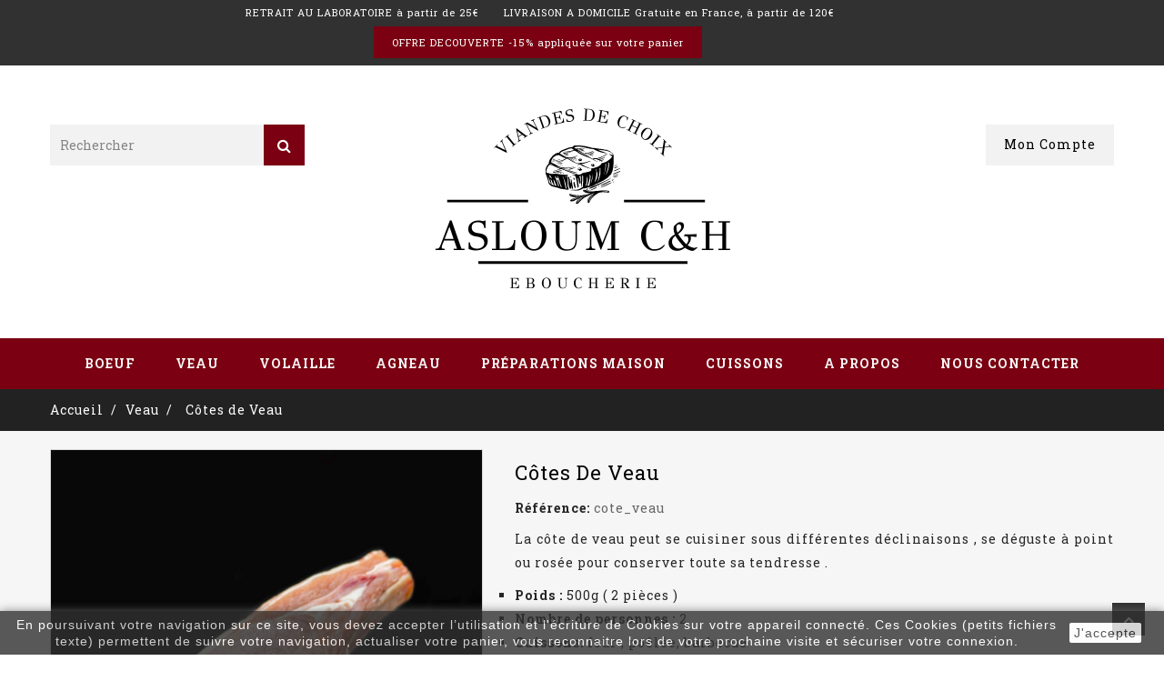

--- FILE ---
content_type: text/html; charset=utf-8
request_url: https://e-boucherie-asloumch.com/veau/40-cotes-de-veau-
body_size: 11385
content:
<!doctype html>
<html lang="fr">

  <head>
    
      
<meta charset="utf-8">


<meta http-equiv="x-ua-compatible" content="ie=edge">



  <link rel="canonical" href="https://e-boucherie-asloumch.com/veau/40-cotes-de-veau-">

  <title>Côtes de Veau | Eboucherie Asloum</title>
  <meta name="description" content="Découvrez notre côte de veau, peut se cuisiner sous différentes déclinaisons , se déguste à point ou rosée pour conserver toute sa tendresse . Livraison dans toute la France et Belgique, respect et garantie de la chaîne du froid.
Viande halal certifiée.">
  <meta name="keywords" content="">
      
                  <link rel="alternate" href="https://e-boucherie-asloumch.com/veau/40-cotes-de-veau-" hreflang="fr">
        



<meta name="viewport" content="width=device-width, initial-scale=1">



<link rel="icon" type="image/vnd.microsoft.icon" href="/img/favicon.ico?1658154602">
<link rel="shortcut icon" type="image/x-icon" href="/img/favicon.ico?1658154602">


<!-- Codezeel added -->
<link href="//fonts.googleapis.com/css?family=Roboto+Slab:300,400,700" rel="stylesheet">
<link href="https://fonts.googleapis.com/css?family=Lobster:400" rel="stylesheet">


    <link rel="stylesheet" href="https://e-boucherie-asloumch.com/themes/RoyalFood/assets/cache/theme-57377a196.css" type="text/css" media="all">




  

  <script type="text/javascript">
        var prestashop = {"cart":{"products":[],"totals":{"total":{"type":"total","label":"Total","amount":0,"value":"0,00\u00a0\u20ac"},"total_including_tax":{"type":"total","label":"Total TTC","amount":0,"value":"0,00\u00a0\u20ac"},"total_excluding_tax":{"type":"total","label":"Total HT :","amount":0,"value":"0,00\u00a0\u20ac"}},"subtotals":{"products":{"type":"products","label":"Sous-total","amount":0,"value":"0,00\u00a0\u20ac"},"discounts":null,"shipping":{"type":"shipping","label":"Livraison","amount":0,"value":"gratuit"},"tax":{"type":"tax","label":"Taxes incluses","amount":0,"value":"0,00\u00a0\u20ac"}},"products_count":0,"summary_string":"0 articles","vouchers":{"allowed":1,"added":[]},"discounts":[],"minimalPurchase":0,"minimalPurchaseRequired":""},"currency":{"name":"Euro","iso_code":"EUR","iso_code_num":"978","sign":"\u20ac"},"customer":{"lastname":null,"firstname":null,"email":null,"birthday":null,"newsletter":null,"newsletter_date_add":null,"optin":null,"website":null,"company":null,"siret":null,"ape":null,"is_logged":false,"gender":{"type":null,"name":null},"addresses":[]},"language":{"name":"Fran\u00e7ais (French)","iso_code":"fr","locale":"fr-FR","language_code":"fr","is_rtl":"0","date_format_lite":"d\/m\/Y","date_format_full":"d\/m\/Y H:i:s","id":1},"page":{"title":"","canonical":null,"meta":{"title":"C\u00f4tes de Veau | Eboucherie Asloum","description":"D\u00e9couvrez notre c\u00f4te de veau, peut se cuisiner sous diff\u00e9rentes d\u00e9clinaisons , se d\u00e9guste \u00e0 point ou ros\u00e9e pour conserver toute sa tendresse . Livraison dans toute la France et Belgique, respect et garantie de la cha\u00eene du froid.\r\nViande halal certifi\u00e9e.","keywords":"","robots":"index"},"page_name":"product","body_classes":{"lang-fr":true,"lang-rtl":false,"country-FR":true,"currency-EUR":true,"layout-full-width":true,"page-product":true,"tax-display-enabled":true,"product-id-40":true,"product-C\u00f4tes de Veau":true,"product-id-category-12":true,"product-id-manufacturer-0":true,"product-id-supplier-0":true,"product-available-for-order":true},"admin_notifications":[]},"shop":{"name":"E-boucherie Asloum C&H","logo":"\/img\/prestashop-logo-1655970814.jpg","stores_icon":"\/img\/logo_stores.png","favicon":"\/img\/favicon.ico"},"urls":{"base_url":"https:\/\/e-boucherie-asloumch.com\/","current_url":"https:\/\/e-boucherie-asloumch.com\/veau\/40-cotes-de-veau-","shop_domain_url":"https:\/\/e-boucherie-asloumch.com","img_ps_url":"https:\/\/e-boucherie-asloumch.com\/img\/","img_cat_url":"https:\/\/e-boucherie-asloumch.com\/img\/c\/","img_lang_url":"https:\/\/e-boucherie-asloumch.com\/img\/l\/","img_prod_url":"https:\/\/e-boucherie-asloumch.com\/img\/p\/","img_manu_url":"https:\/\/e-boucherie-asloumch.com\/img\/m\/","img_sup_url":"https:\/\/e-boucherie-asloumch.com\/img\/su\/","img_ship_url":"https:\/\/e-boucherie-asloumch.com\/img\/s\/","img_store_url":"https:\/\/e-boucherie-asloumch.com\/img\/st\/","img_col_url":"https:\/\/e-boucherie-asloumch.com\/img\/co\/","img_url":"https:\/\/e-boucherie-asloumch.com\/themes\/RoyalFood\/assets\/img\/","css_url":"https:\/\/e-boucherie-asloumch.com\/themes\/RoyalFood\/assets\/css\/","js_url":"https:\/\/e-boucherie-asloumch.com\/themes\/RoyalFood\/assets\/js\/","pic_url":"https:\/\/e-boucherie-asloumch.com\/upload\/","pages":{"address":"https:\/\/e-boucherie-asloumch.com\/adresse","addresses":"https:\/\/e-boucherie-asloumch.com\/adresses","authentication":"https:\/\/e-boucherie-asloumch.com\/connexion","cart":"https:\/\/e-boucherie-asloumch.com\/panier","category":"https:\/\/e-boucherie-asloumch.com\/index.php?controller=category","cms":"https:\/\/e-boucherie-asloumch.com\/index.php?controller=cms","contact":"https:\/\/e-boucherie-asloumch.com\/nous-contacter","discount":"https:\/\/e-boucherie-asloumch.com\/reduction","guest_tracking":"https:\/\/e-boucherie-asloumch.com\/suivi-commande-invite","history":"https:\/\/e-boucherie-asloumch.com\/historique-commandes","identity":"https:\/\/e-boucherie-asloumch.com\/identite","index":"https:\/\/e-boucherie-asloumch.com\/","my_account":"https:\/\/e-boucherie-asloumch.com\/mon-compte","order_confirmation":"https:\/\/e-boucherie-asloumch.com\/confirmation-commande","order_detail":"https:\/\/e-boucherie-asloumch.com\/index.php?controller=order-detail","order_follow":"https:\/\/e-boucherie-asloumch.com\/suivi-commande","order":"https:\/\/e-boucherie-asloumch.com\/commande","order_return":"https:\/\/e-boucherie-asloumch.com\/index.php?controller=order-return","order_slip":"https:\/\/e-boucherie-asloumch.com\/avoirs","pagenotfound":"https:\/\/e-boucherie-asloumch.com\/page-introuvable","password":"https:\/\/e-boucherie-asloumch.com\/recuperation-mot-de-passe","pdf_invoice":"https:\/\/e-boucherie-asloumch.com\/index.php?controller=pdf-invoice","pdf_order_return":"https:\/\/e-boucherie-asloumch.com\/index.php?controller=pdf-order-return","pdf_order_slip":"https:\/\/e-boucherie-asloumch.com\/index.php?controller=pdf-order-slip","prices_drop":"https:\/\/e-boucherie-asloumch.com\/promotions","product":"https:\/\/e-boucherie-asloumch.com\/index.php?controller=product","search":"https:\/\/e-boucherie-asloumch.com\/recherche","sitemap":"https:\/\/e-boucherie-asloumch.com\/plan du site","stores":"https:\/\/e-boucherie-asloumch.com\/magasins","supplier":"https:\/\/e-boucherie-asloumch.com\/fournisseur","register":"https:\/\/e-boucherie-asloumch.com\/connexion?create_account=1","order_login":"https:\/\/e-boucherie-asloumch.com\/commande?login=1"},"alternative_langs":{"fr":"https:\/\/e-boucherie-asloumch.com\/veau\/40-cotes-de-veau-"},"theme_assets":"\/themes\/RoyalFood\/assets\/","actions":{"logout":"https:\/\/e-boucherie-asloumch.com\/?mylogout="},"no_picture_image":{"bySize":{"cart_default":{"url":"https:\/\/e-boucherie-asloumch.com\/img\/p\/fr-default-cart_default.jpg","width":75,"height":75},"small_default":{"url":"https:\/\/e-boucherie-asloumch.com\/img\/p\/fr-default-small_default.jpg","width":80,"height":80},"home_default":{"url":"https:\/\/e-boucherie-asloumch.com\/img\/p\/fr-default-home_default.jpg","width":280,"height":280},"medium_default":{"url":"https:\/\/e-boucherie-asloumch.com\/img\/p\/fr-default-medium_default.jpg","width":475,"height":475},"large_default":{"url":"https:\/\/e-boucherie-asloumch.com\/img\/p\/fr-default-large_default.jpg","width":1000,"height":1000}},"small":{"url":"https:\/\/e-boucherie-asloumch.com\/img\/p\/fr-default-cart_default.jpg","width":75,"height":75},"medium":{"url":"https:\/\/e-boucherie-asloumch.com\/img\/p\/fr-default-home_default.jpg","width":280,"height":280},"large":{"url":"https:\/\/e-boucherie-asloumch.com\/img\/p\/fr-default-large_default.jpg","width":1000,"height":1000},"legend":""}},"configuration":{"display_taxes_label":true,"display_prices_tax_incl":true,"is_catalog":true,"show_prices":true,"opt_in":{"partner":true},"quantity_discount":{"type":"discount","label":"Remise"},"voucher_enabled":1,"return_enabled":0},"field_required":[],"breadcrumb":{"links":[{"title":"Accueil","url":"https:\/\/e-boucherie-asloumch.com\/"},{"title":"Veau","url":"https:\/\/e-boucherie-asloumch.com\/12-veau"},{"title":"C\u00f4tes de Veau","url":"https:\/\/e-boucherie-asloumch.com\/veau\/40-cotes-de-veau-"}],"count":3},"link":{"protocol_link":"https:\/\/","protocol_content":"https:\/\/"},"time":1768868576,"static_token":"d7e07e6d67260f90810679399b9c5f15","token":"8675d74af807d6c2c41b29de7b82126b"};
        var prestashopFacebookAjaxController = "https:\/\/e-boucherie-asloumch.com\/module\/ps_facebook\/Ajax";
        var psemailsubscription_subscription = "https:\/\/e-boucherie-asloumch.com\/module\/ps_emailsubscription\/subscription";
        var psr_icon_color = "#000000";
      </script>



  <!-- emarketing start -->







<!-- emarketing end -->
  <script type="text/javascript">
    (window.gaDevIds=window.gaDevIds||[]).push('d6YPbH');
    (function(i,s,o,g,r,a,m){i['GoogleAnalyticsObject']=r;i[r]=i[r]||function(){
      (i[r].q=i[r].q||[]).push(arguments)},i[r].l=1*new Date();a=s.createElement(o),
      m=s.getElementsByTagName(o)[0];a.async=1;a.src=g;m.parentNode.insertBefore(a,m)
    })(window,document,'script','https://www.google-analytics.com/analytics.js','ga');

          ga('create', 'G-WEL532ENNG', 'auto');
                      ga('send', 'pageview');
        ga('require', 'ec');
  </script>

 <script type="text/javascript">
            
        document.addEventListener('DOMContentLoaded', function() {
            if (typeof GoogleAnalyticEnhancedECommerce !== 'undefined') {
                var MBG = GoogleAnalyticEnhancedECommerce;
                MBG.setCurrency('EUR');
                MBG.add({"id":23,"name":"cote-de-boeuf","category":"boeuf","brand":"","variant":"","type":"typical","position":"0","quantity":1,"list":"product","url":"https%3A%2F%2Fe-boucherie-asloumch.com%2Fboeuf%2F23-cote-de-boeuf-","price":31},'',true);MBG.add({"id":24,"name":"brochettes-de-kefta-maison","category":"boeuf","brand":"","variant":"","type":"typical","position":1,"quantity":1,"list":"product","url":"https%3A%2F%2Fe-boucherie-asloumch.com%2Fboeuf%2F24-brochettes-de-kefta-maison","price":6.99},'',true);MBG.add({"id":25,"name":"roti-de-boeuf-maison","category":"boeuf","brand":"","variant":"","type":"typical","position":2,"quantity":1,"list":"product","url":"https%3A%2F%2Fe-boucherie-asloumch.com%2Fboeuf%2F25-roti-de-boeuf-maison","price":24.9},'',true);MBG.add({"id":26,"name":"biftecks-de-bavette-d-aloyau","category":"boeuf","brand":"","variant":"","type":"typical","position":3,"quantity":1,"list":"product","url":"https%3A%2F%2Fe-boucherie-asloumch.com%2Fboeuf%2F26-biftecks-de-bavette-d-aloyau-","price":5.55},'',true);MBG.add({"id":27,"name":"boeuf-a-braiser","category":"boeuf","brand":"","variant":"","type":"typical","position":4,"quantity":1,"list":"product","url":"https%3A%2F%2Fe-boucherie-asloumch.com%2Fboeuf%2F27-boeuf-a-braiser-","price":7.45},'',true);MBG.add({"id":28,"name":"brochettes-de-boeuf-maison-natures-ou-marinees","category":"boeuf","brand":"","variant":"","type":"typical","position":5,"quantity":1,"list":"product","url":"https%3A%2F%2Fe-boucherie-asloumch.com%2Fboeuf%2F28-brochettes-de-boeuf-maison-natures-ou-marinees","price":10.78},'',true);MBG.addProductClick({"id":23,"name":"cote-de-boeuf","category":"boeuf","brand":"","variant":"","type":"typical","position":"0","quantity":1,"list":"product","url":"https%3A%2F%2Fe-boucherie-asloumch.com%2Fboeuf%2F23-cote-de-boeuf-","price":31});MBG.addProductClick({"id":24,"name":"brochettes-de-kefta-maison","category":"boeuf","brand":"","variant":"","type":"typical","position":1,"quantity":1,"list":"product","url":"https%3A%2F%2Fe-boucherie-asloumch.com%2Fboeuf%2F24-brochettes-de-kefta-maison","price":6.99});MBG.addProductClick({"id":25,"name":"roti-de-boeuf-maison","category":"boeuf","brand":"","variant":"","type":"typical","position":2,"quantity":1,"list":"product","url":"https%3A%2F%2Fe-boucherie-asloumch.com%2Fboeuf%2F25-roti-de-boeuf-maison","price":24.9});MBG.addProductClick({"id":26,"name":"biftecks-de-bavette-d-aloyau","category":"boeuf","brand":"","variant":"","type":"typical","position":3,"quantity":1,"list":"product","url":"https%3A%2F%2Fe-boucherie-asloumch.com%2Fboeuf%2F26-biftecks-de-bavette-d-aloyau-","price":5.55});MBG.addProductClick({"id":27,"name":"boeuf-a-braiser","category":"boeuf","brand":"","variant":"","type":"typical","position":4,"quantity":1,"list":"product","url":"https%3A%2F%2Fe-boucherie-asloumch.com%2Fboeuf%2F27-boeuf-a-braiser-","price":7.45});MBG.addProductClick({"id":28,"name":"brochettes-de-boeuf-maison-natures-ou-marinees","category":"boeuf","brand":"","variant":"","type":"typical","position":5,"quantity":1,"list":"product","url":"https%3A%2F%2Fe-boucherie-asloumch.com%2Fboeuf%2F28-brochettes-de-boeuf-maison-natures-ou-marinees","price":10.78});
            }
        });
        
    </script>




    
  <meta property="og:type" content="product">
  <meta property="og:url" content="https://e-boucherie-asloumch.com/veau/40-cotes-de-veau-">
  <meta property="og:title" content="Côtes de Veau | Eboucherie Asloum">
  <meta property="og:site_name" content="E-boucherie Asloum C&amp;H">
  <meta property="og:description" content="Découvrez notre côte de veau, peut se cuisiner sous différentes déclinaisons , se déguste à point ou rosée pour conserver toute sa tendresse . Livraison dans toute la France et Belgique, respect et garantie de la chaîne du froid.
Viande halal certifiée.">
  <meta property="og:image" content="https://e-boucherie-asloumch.com/56-large_default/cotes-de-veau-.jpg">
  <meta property="product:pretax_price:amount" content="12.5">
  <meta property="product:pretax_price:currency" content="EUR">
  <meta property="product:price:amount" content="13.19">
  <meta property="product:price:currency" content="EUR">
    <meta property="product:weight:value" content="0.260000">
  <meta property="product:weight:units" content="kg">
  
  </head>

  <body id="product" class="lang-fr country-fr currency-eur layout-full-width page-product tax-display-enabled product-id-40 product-cotes-de-veau product-id-category-12 product-id-manufacturer-0 product-id-supplier-0 product-available-for-order">

    
    	
    

    <main id="page">
      
              

      <header id="header">
        
          
  <div class="header-banner">
    
  </div>



<nav class="header-nav">
	<div class="container">
        
					<div class="left-nav">
				    


                                        <div class="_04xlpA direction-ltr align-center para-style-body" style="text-align:center;"><span style="color:#ffffff;"> <span style="background-color:#313131;">RETRAIT AU LABORATOIRE à partir de 25€       <span class="JsGRdQ">LIVRAISON A DOMICILE </span>Gratuite en France, à partir de 120€</span></span></div> <div class="promo" style="text-align:center;margin:18px 0px;"><span style="color:#ffffff;background-color:#7a0012;padding:10px 20px;">OFFRE DECOUVERTE -15% appliquée sur votre panier</span></div>
                        
			</div>
			
			<div class="right-nav">
				
			</div>
				
		        
	</div>
</nav>



	<div class="header-top">
		<div class="container">
			<div class="header_logo">
				<a href="https://e-boucherie-asloumch.com/">
				<img class="logo img-responsive" src="/img/prestashop-logo-1655970814.jpg" alt="E-boucherie Asloum C&amp;H">
				</a>
			</div>
			<!-- Block search module TOP -->
<div id="search_widget" class="col-lg-4 col-md-5 col-sm-12 search-widget" data-search-controller-url="//e-boucherie-asloumch.com/recherche">
	<span class="search_button"></span>
	<div class="search_toggle">
		<form method="get" action="//e-boucherie-asloumch.com/recherche">
			<input type="hidden" name="controller" value="search">
			<input type="text" name="s" value="" placeholder="Rechercher">
			<button type="submit">
			</button>
		</form>
	</div>
</div>
<!-- /Block search module TOP -->
  <div class="user-info dropdown js-dropdown">
  	<span class="user-info-title expand-more _gray-darker" data-toggle="dropdown"><span class="account_text">Mon compte</span></span>
    <ul class="dropdown-menu">
	      <li>
	  <a
        class="dropdown-item"
		href="https://e-boucherie-asloumch.com/mon-compte"
        title="Identifiez-vous"
        rel="nofollow"
      >
        <span>Connexion</span>
      </a>
	  </li>
          <li>
        
      </li>
      <li>
        
      </li>
	</ul>
  </div>
			
		</div>
		


<div class="text-xs-left mobile hidden-lg-up mobile-menu">
	<div class="container menu-container">
		<div class="menu-icon">
			<div class="cat-title">Categories</div>		  
		</div>
		
		<div id="mobile_top_menu_wrapper" class="row hidden-lg-up">
			<div class="mobile-menu-inner">
				<div class="menu-icon">
					<div class="cat-title">Categories</div>		  
				</div>
				<div class="js-top-menu mobile" id="_mobile_top_menu"></div>
			</div>
		</div>
	</div>
</div>

 
<div class="menu col-lg-12 js-top-menu position-static hidden-md-down" id="_desktop_top_menu">
   <!-- <div class="container menu-container">-->
		
          <ul class="top-menu  container" id="top-menu" data-depth="0">
                    <li class="category" id="category-11">
                          <a
                class="dropdown-item"
                href="https://e-boucherie-asloumch.com/11-boeuf" data-depth="0"
                              >
                                Boeuf
              </a>
                          </li>
                    <li class="category" id="category-12">
                          <a
                class="dropdown-item"
                href="https://e-boucherie-asloumch.com/12-veau" data-depth="0"
                              >
                                Veau
              </a>
                          </li>
                    <li class="category" id="category-13">
                          <a
                class="dropdown-item"
                href="https://e-boucherie-asloumch.com/13-volaille" data-depth="0"
                              >
                                Volaille
              </a>
                          </li>
                    <li class="category" id="category-14">
                          <a
                class="dropdown-item"
                href="https://e-boucherie-asloumch.com/14-agneau" data-depth="0"
                              >
                                Agneau
              </a>
                          </li>
                    <li class="category" id="category-25">
                          <a
                class="dropdown-item"
                href="https://e-boucherie-asloumch.com/25-preparations-maison-" data-depth="0"
                              >
                                Préparations Maison
              </a>
                          </li>
                    <li class="category" id="category-18">
                          <a
                class="dropdown-item"
                href="https://e-boucherie-asloumch.com/18-cuissons" data-depth="0"
                              >
                                                                      <span class="pull-xs-right hidden-lg-up">
                    <span data-target="#top_sub_menu_21547" data-toggle="collapse" class="navbar-toggler collapse-icons">
                      <i class="fa-icon add">&nbsp;</i>
                      <i class="fa-icon remove">&nbsp;</i>
                    </span>
                  </span>
                                Cuissons
              </a>
                            <div  class="popover sub-menu js-sub-menu collapse" id="top_sub_menu_21547">
                
          <ul class="top-menu  "  data-depth="1">
                    <li class="category" id="category-19">
                          <a
                class="dropdown-item dropdown-submenu"
                href="https://e-boucherie-asloumch.com/19-viandes-grillees" data-depth="1"
                              >
                                                                      <span class="pull-xs-right hidden-lg-up">
                    <span data-target="#top_sub_menu_5908" data-toggle="collapse" class="navbar-toggler collapse-icons">
                      <i class="fa-icon add">&nbsp;</i>
                      <i class="fa-icon remove">&nbsp;</i>
                    </span>
                  </span>
                                Viandes Grillées
              </a>
                            <div  class="collapse" id="top_sub_menu_5908">
                
          <ul class="top-menu  "  data-depth="2">
                    <li class="category" id="category-20">
                          <a
                class="dropdown-item"
                href="https://e-boucherie-asloumch.com/20-barbecue" data-depth="2"
                              >
                                Barbecue
              </a>
                          </li>
                    <li class="category" id="category-21">
                          <a
                class="dropdown-item"
                href="https://e-boucherie-asloumch.com/21-plancha" data-depth="2"
                              >
                                Plancha
              </a>
                          </li>
              </ul>
    
              				  </div>
                          </li>
                    <li class="category" id="category-22">
                          <a
                class="dropdown-item dropdown-submenu"
                href="https://e-boucherie-asloumch.com/22-viandes-mijotees" data-depth="1"
                              >
                                Viandes Mijotées
              </a>
                          </li>
                    <li class="category" id="category-23">
                          <a
                class="dropdown-item dropdown-submenu"
                href="https://e-boucherie-asloumch.com/23-viandes-poelees" data-depth="1"
                              >
                                Viandes Poêlées
              </a>
                          </li>
                    <li class="category" id="category-24">
                          <a
                class="dropdown-item dropdown-submenu"
                href="https://e-boucherie-asloumch.com/24-viandes-roties" data-depth="1"
                              >
                                Viandes Rôties
              </a>
                          </li>
              </ul>
    
              				  </div>
                          </li>
                    <li class="cms-page" id="cms-page-4">
                          <a
                class="dropdown-item"
                href="https://e-boucherie-asloumch.com/content/4-a-propos" data-depth="0"
                              >
                                A propos
              </a>
                          </li>
                    <li class="link" id="lnk-nous-contacter">
                          <a
                class="dropdown-item"
                href="https://e-boucherie-asloumch.com/nous-contacter" data-depth="0"
                              >
                                Nous contacter
              </a>
                          </li>
              </ul>
    
	<!--</div>-->
</div>
	</div>	

        
      </header>

      
        
<aside id="notifications">
  <div class="container">
    
    
    
      </div>
</aside>
      
      
	  
		<nav data-depth="3" class="breadcrumb">
   <div class="container">
  <ol itemscope itemtype="http://schema.org/BreadcrumbList">
    
          
      <li itemprop="itemListElement" itemscope itemtype="http://schema.org/ListItem">
        <a itemprop="item" href="https://e-boucherie-asloumch.com/">
          <span itemprop="name">Accueil</span>
        </a>
        <meta itemprop="position" content="1">
      </li>
      
          
      <li itemprop="itemListElement" itemscope itemtype="http://schema.org/ListItem">
        <a itemprop="item" href="https://e-boucherie-asloumch.com/12-veau">
          <span itemprop="name">Veau</span>
        </a>
        <meta itemprop="position" content="2">
      </li>
      
          
      <li itemprop="itemListElement" itemscope itemtype="http://schema.org/ListItem">
        <a itemprop="item" href="https://e-boucherie-asloumch.com/veau/40-cotes-de-veau-">
          <span itemprop="name">Côtes de Veau</span>
        </a>
        <meta itemprop="position" content="3">
      </li>
      
        
  </ol>
  </div>
</nav>
	  
			
	  <section id="wrapper">
	
        		<div class="container">		  
          <div id="columns_inner">
		  

          
  <div id="content-wrapper">
    
    

  <section id="main" itemscope itemtype="https://schema.org/Product">
    <meta itemprop="url" content="https://e-boucherie-asloumch.com/veau/40-cotes-de-veau-">

    <div class="row">
      <div class="pp-left-column col-xs-12 col-sm-5 col-md-5">
        
          <section class="page-content" id="content">
            <div class="product-leftside">
			
              
                <ul class="product-flags">
                                  </ul>
              

              
                <div class="images-container">
  
    <div class="product-cover">
      <a href='https://e-boucherie-asloumch.com/56-large_default/cotes-de-veau-.jpg'>
	  <img class="js-qv-product-cover" src="https://e-boucherie-asloumch.com/56-large_default/cotes-de-veau-.jpg" alt="" title="" style="width:100%;" itemprop="image">
      </a>
	  <div class="layer hidden-sm-down" data-toggle="modal" data-target="#product-modal">
        <i class="fa fa-arrows-alt zoom-in"></i>
      </div>
    </div>
  

  
	 <!-- Define Number of product for SLIDER -->
		
	<div class="js-qv-mask mask additional_grid">		
					<ul class="product_list grid row gridcount">
			
		         <li class="thumb-container product_item col-xs-12 col-sm-6 col-md-4 col-lg-3">
            <img
              class="thumb js-thumb  selected "
              data-image-medium-src="https://e-boucherie-asloumch.com/56-medium_default/cotes-de-veau-.jpg"
              data-image-large-src="https://e-boucherie-asloumch.com/56-large_default/cotes-de-veau-.jpg"
              src="https://e-boucherie-asloumch.com/56-home_default/cotes-de-veau-.jpg"
              alt=""
              title=""
              width="95"
              itemprop="image"
            >
          </li>
                 <li class="thumb-container product_item col-xs-12 col-sm-6 col-md-4 col-lg-3">
            <img
              class="thumb js-thumb "
              data-image-medium-src="https://e-boucherie-asloumch.com/86-medium_default/cotes-de-veau-.jpg"
              data-image-large-src="https://e-boucherie-asloumch.com/86-large_default/cotes-de-veau-.jpg"
              src="https://e-boucherie-asloumch.com/86-home_default/cotes-de-veau-.jpg"
              alt=""
              title=""
              width="95"
              itemprop="image"
            >
          </li>
              </ul>
	  
	  	  
    </div>
  
</div>

              
            
			</div>
          </section>
        
        </div>
        <div class="pp-right-column col-xs-12  col-sm-7 col-md-7">
          
            
              <h1 class="h1 productpage_title" itemprop="name">Côtes de Veau</h1>
            
          
		  
		  <!-- Codezeel added -->
		  
			
		 
		  
		  
		  				  <div class="product-reference">
				<label class="label">Référence: </label>
				<span itemprop="sku">cote_veau</span>
			  </div>
					  
		  
		  
			  		   

          <div class="product-information">
            
              <div id="product-description-short-40" itemprop="description"><p style="text-align:justify;">La côte de veau peut se cuisiner sous différentes déclinaisons , se déguste à point ou rosée pour conserver toute sa tendresse .</p>
<ul style="list-style-type:square;"><li><strong>Poids :</strong> 500g ( 2 pièces ) </li>
<li><strong>Nombre de personnes :</strong> 2 </li>
<li><strong>Cuissons:</strong> four , poêlée, barbecue</li>
</ul><h2></h2></div>
            

            
            <div class="product-actions">
              
                <form action="https://e-boucherie-asloumch.com/panier" method="post" id="add-to-cart-or-refresh">
                  <input type="hidden" name="token" value="d7e07e6d67260f90810679399b9c5f15">
                  <input type="hidden" name="id_product" value="40" id="product_page_product_id">
                  <input type="hidden" name="id_customization" value="0" id="product_customization_id">

                  
                    <div class="product-variants">
  </div>
                  

                  
                                      

                  
                    <section class="product-discounts">
  </section>
                  
				  
				  
				  
									  
				  
                  
                    <div class="product-add-to-cart">
  </div>
                  

                  <input type="hidden" id="emarketing_product_id" value="40"/><input type="hidden" id="emarketing_product_name" value="Côtes de Veau"/><input type="hidden" id="emarketing_product_price" value="13.19"/><input type="hidden" id="emarketing_product_category" value="Veau"/><input type="hidden" id="emarketing_currency" value="EUR"/>

      <div class="social-sharing">
      <span>Partager</span>
      <ul>
                  <li class="facebook icon-gray"><a href="https://www.facebook.com/sharer.php?u=https%3A%2F%2Fe-boucherie-asloumch.com%2Fveau%2F40-cotes-de-veau-" class="" title="Partager" target="_blank">&nbsp;</a></li>
                  <li class="twitter icon-gray"><a href="https://twitter.com/intent/tweet?text=C%C3%B4tes+de+Veau https%3A%2F%2Fe-boucherie-asloumch.com%2Fveau%2F40-cotes-de-veau-" class="" title="Tweet" target="_blank">&nbsp;</a></li>
              </ul>
    </div>
  


                  
                    <input class="product-refresh ps-hidden-by-js" name="refresh" type="submit" value="Actualiser">
                  
                </form>
              

            </div>

            <div class="blockreassurance_product">
            <div style="cursor:pointer;" onclick="window.open('https://e-boucherie-asloumch.com/content/7-certification-de-l-atelier-')">
            <span class="item-product">
                                                        <img class="svg invisible" src="/modules/blockreassurance/views/img/img_perso/4265038_badge_guarantee_quality_ribbon_warranty_icon.svg">
                                    &nbsp;
            </span>
                          <p class="block-title" style="color:#000000;">Viande certifiée</p>
                    </div>
            <div style="cursor:pointer;" onclick="window.open('https://e-boucherie-asloumch.com/content/9-emballage-et-livraison-')">
            <span class="item-product">
                                                        <img class="svg invisible" src="/modules/blockreassurance/views/img//reassurance/pack1/local-shipping.svg">
                                    &nbsp;
            </span>
                          <p class="block-title" style="color:#000000;">Politique de livraison</p>
                    </div>
            <div style="cursor:pointer;" onclick="window.open('https://e-boucherie-asloumch.com/content/11-paiement-securise')">
            <span class="item-product">
                                                        <img class="svg invisible" src="/modules/blockreassurance/views/img//reassurance/pack1/payment.svg">
                                    &nbsp;
            </span>
                          <p class="block-title" style="color:#000000;">Paiement sécurisé</p>
                    </div>
        <div class="clearfix"></div>
</div>

        </div>
      </div>
    </div>
	
	
	<section class="product-tabcontent">	
		<div class="tabs">
              <ul class="nav nav-tabs">
                                <li class="nav-item">
                  <a class="nav-link active" data-toggle="tab" href="#description">Description</a>
                </li>
                                <li class="nav-item">
                  <a class="nav-link" data-toggle="tab" href="#product-details">Détails du produit</a>
                </li>
                                              </ul>

              <div class="tab-content" id="tab-content">
               <div class="tab-pane fade in active" id="description">
                 
                   <div class="product-description"><h2><span style="text-decoration:underline;">Astuces du boucher </span></h2>
<ul style="list-style-type:disc;"><li>Pensez à retirer votre viande de l 'emballage une heure avant sa cuisson, pour qu 'elle retrouve sa couleur d'origine. </li>
<li>Laissez votre viande à température ambiante (n’oubliez pas de la protéger) 30 mn avant sa cuisson afin de préserver son moelleux.</li>
</ul><h2><span style="text-decoration:underline;">Idées de recettes</span></h2>
<ul><li>Côte de veau à l'origan cuite au four </li>
<li>Côte de veau à la dijonnaise</li>
<li>Côte de veau à la milanaise </li>
</ul></div>
                 
               </div>

               
                 <div class="tab-pane fade" id="product-details" data-product="{&quot;id&quot;:40,&quot;attributes&quot;:[],&quot;show_price&quot;:false,&quot;weight_unit&quot;:&quot;kg&quot;,&quot;url&quot;:&quot;https:\/\/e-boucherie-asloumch.com\/veau\/40-cotes-de-veau-&quot;,&quot;canonical_url&quot;:&quot;https:\/\/e-boucherie-asloumch.com\/veau\/40-cotes-de-veau-&quot;,&quot;add_to_cart_url&quot;:&quot;https:\/\/e-boucherie-asloumch.com\/panier?add=1&amp;id_product=40&amp;id_product_attribute=0&amp;token=d7e07e6d67260f90810679399b9c5f15&quot;,&quot;condition&quot;:false,&quot;delivery_information&quot;:&quot;&quot;,&quot;embedded_attributes&quot;:{&quot;id_shop_default&quot;:&quot;1&quot;,&quot;id_manufacturer&quot;:&quot;0&quot;,&quot;id_supplier&quot;:&quot;0&quot;,&quot;reference&quot;:&quot;cote_veau&quot;,&quot;is_virtual&quot;:&quot;0&quot;,&quot;delivery_in_stock&quot;:&quot;&quot;,&quot;delivery_out_stock&quot;:&quot;&quot;,&quot;id_category_default&quot;:&quot;12&quot;,&quot;on_sale&quot;:&quot;0&quot;,&quot;online_only&quot;:&quot;0&quot;,&quot;ecotax&quot;:0,&quot;minimal_quantity&quot;:&quot;1&quot;,&quot;low_stock_threshold&quot;:null,&quot;low_stock_alert&quot;:&quot;0&quot;,&quot;price&quot;:&quot;13,19\u00a0\u20ac&quot;,&quot;unity&quot;:&quot;par kg&quot;,&quot;unit_price_ratio&quot;:&quot;0.500000&quot;,&quot;additional_shipping_cost&quot;:&quot;0.00&quot;,&quot;customizable&quot;:&quot;0&quot;,&quot;text_fields&quot;:&quot;0&quot;,&quot;uploadable_files&quot;:&quot;0&quot;,&quot;redirect_type&quot;:&quot;301-category&quot;,&quot;id_type_redirected&quot;:&quot;0&quot;,&quot;available_for_order&quot;:&quot;1&quot;,&quot;available_date&quot;:&quot;0000-00-00&quot;,&quot;show_condition&quot;:&quot;0&quot;,&quot;condition&quot;:&quot;new&quot;,&quot;show_price&quot;:&quot;1&quot;,&quot;indexed&quot;:&quot;1&quot;,&quot;visibility&quot;:&quot;both&quot;,&quot;cache_default_attribute&quot;:&quot;0&quot;,&quot;advanced_stock_management&quot;:&quot;0&quot;,&quot;date_add&quot;:&quot;2020-11-14 11:41:52&quot;,&quot;date_upd&quot;:&quot;2022-08-30 11:20:04&quot;,&quot;pack_stock_type&quot;:&quot;3&quot;,&quot;meta_description&quot;:&quot;D\u00e9couvrez notre c\u00f4te de veau, peut se cuisiner sous diff\u00e9rentes d\u00e9clinaisons , se d\u00e9guste \u00e0 point ou ros\u00e9e pour conserver toute sa tendresse . Livraison dans toute la France et Belgique, respect et garantie de la cha\u00eene du froid.\r\nViande halal certifi\u00e9e.&quot;,&quot;meta_keywords&quot;:&quot;&quot;,&quot;meta_title&quot;:&quot;C\u00f4tes de Veau | Eboucherie Asloum&quot;,&quot;link_rewrite&quot;:&quot;cotes-de-veau-&quot;,&quot;name&quot;:&quot;C\u00f4tes de Veau&quot;,&quot;description&quot;:&quot;&lt;h2&gt;&lt;span style=\&quot;text-decoration:underline;\&quot;&gt;Astuces du boucher\u00a0&lt;\/span&gt;&lt;\/h2&gt;\n&lt;ul style=\&quot;list-style-type:disc;\&quot;&gt;&lt;li&gt;Pensez \u00e0 retirer votre viande de l &#039;emballage une heure avant sa cuisson, pour qu &#039;elle retrouve sa couleur d&#039;origine.\u00a0&lt;\/li&gt;\n&lt;li&gt;Laissez votre viande \u00e0 temp\u00e9rature ambiante (n\u2019oubliez pas de la prot\u00e9ger) 30 mn avant sa cuisson afin de pr\u00e9server son moelleux.&lt;\/li&gt;\n&lt;\/ul&gt;&lt;h2&gt;&lt;span style=\&quot;text-decoration:underline;\&quot;&gt;Id\u00e9es de recettes&lt;\/span&gt;&lt;\/h2&gt;\n&lt;ul&gt;&lt;li&gt;C\u00f4te de veau \u00e0 l&#039;origan cuite au four\u00a0&lt;\/li&gt;\n&lt;li&gt;C\u00f4te de veau \u00e0 la dijonnaise&lt;\/li&gt;\n&lt;li&gt;C\u00f4te de veau \u00e0 la milanaise\u00a0&lt;\/li&gt;\n&lt;\/ul&gt;&quot;,&quot;description_short&quot;:&quot;&lt;p style=\&quot;text-align:justify;\&quot;&gt;La c\u00f4te de veau peut se cuisiner sous diff\u00e9rentes d\u00e9clinaisons , se d\u00e9guste \u00e0 point ou ros\u00e9e pour conserver toute sa tendresse .&lt;\/p&gt;\n&lt;ul style=\&quot;list-style-type:square;\&quot;&gt;&lt;li&gt;&lt;strong&gt;Poids :&lt;\/strong&gt;\u00a0500g ( 2 pi\u00e8ces )\u00a0&lt;\/li&gt;\n&lt;li&gt;&lt;strong&gt;Nombre de personnes :&lt;\/strong&gt;\u00a02\u00a0&lt;\/li&gt;\n&lt;li&gt;&lt;strong&gt;Cuissons:&lt;\/strong&gt;\u00a0four , po\u00eal\u00e9e, barbecue&lt;\/li&gt;\n&lt;\/ul&gt;&lt;h2&gt;&lt;\/h2&gt;&quot;,&quot;available_now&quot;:&quot;&quot;,&quot;available_later&quot;:&quot;&quot;,&quot;id&quot;:40,&quot;id_product&quot;:40,&quot;out_of_stock&quot;:2,&quot;new&quot;:0,&quot;id_product_attribute&quot;:&quot;0&quot;,&quot;quantity_wanted&quot;:1,&quot;extraContent&quot;:[],&quot;allow_oosp&quot;:0,&quot;category&quot;:&quot;veau&quot;,&quot;category_name&quot;:&quot;Veau&quot;,&quot;link&quot;:&quot;https:\/\/e-boucherie-asloumch.com\/veau\/40-cotes-de-veau-&quot;,&quot;attribute_price&quot;:0,&quot;price_tax_exc&quot;:12.5,&quot;price_without_reduction&quot;:13.1875,&quot;reduction&quot;:0,&quot;specific_prices&quot;:false,&quot;quantity&quot;:4,&quot;quantity_all_versions&quot;:4,&quot;id_image&quot;:&quot;fr-default&quot;,&quot;features&quot;:[],&quot;attachments&quot;:[],&quot;virtual&quot;:0,&quot;pack&quot;:0,&quot;packItems&quot;:[],&quot;nopackprice&quot;:0,&quot;customization_required&quot;:false,&quot;rate&quot;:5.5,&quot;tax_name&quot;:&quot;TVA FR 5.5%&quot;,&quot;ecotax_rate&quot;:0,&quot;unit_price&quot;:&quot;26,38\u00a0\u20ac&quot;,&quot;customizations&quot;:{&quot;fields&quot;:[]},&quot;id_customization&quot;:0,&quot;is_customizable&quot;:false,&quot;show_quantities&quot;:false,&quot;quantity_label&quot;:&quot;Produits&quot;,&quot;quantity_discounts&quot;:[],&quot;customer_group_discount&quot;:0,&quot;images&quot;:[{&quot;bySize&quot;:{&quot;cart_default&quot;:{&quot;url&quot;:&quot;https:\/\/e-boucherie-asloumch.com\/56-cart_default\/cotes-de-veau-.jpg&quot;,&quot;width&quot;:75,&quot;height&quot;:75},&quot;small_default&quot;:{&quot;url&quot;:&quot;https:\/\/e-boucherie-asloumch.com\/56-small_default\/cotes-de-veau-.jpg&quot;,&quot;width&quot;:80,&quot;height&quot;:80},&quot;home_default&quot;:{&quot;url&quot;:&quot;https:\/\/e-boucherie-asloumch.com\/56-home_default\/cotes-de-veau-.jpg&quot;,&quot;width&quot;:280,&quot;height&quot;:280},&quot;medium_default&quot;:{&quot;url&quot;:&quot;https:\/\/e-boucherie-asloumch.com\/56-medium_default\/cotes-de-veau-.jpg&quot;,&quot;width&quot;:475,&quot;height&quot;:475},&quot;large_default&quot;:{&quot;url&quot;:&quot;https:\/\/e-boucherie-asloumch.com\/56-large_default\/cotes-de-veau-.jpg&quot;,&quot;width&quot;:1000,&quot;height&quot;:1000}},&quot;small&quot;:{&quot;url&quot;:&quot;https:\/\/e-boucherie-asloumch.com\/56-cart_default\/cotes-de-veau-.jpg&quot;,&quot;width&quot;:75,&quot;height&quot;:75},&quot;medium&quot;:{&quot;url&quot;:&quot;https:\/\/e-boucherie-asloumch.com\/56-home_default\/cotes-de-veau-.jpg&quot;,&quot;width&quot;:280,&quot;height&quot;:280},&quot;large&quot;:{&quot;url&quot;:&quot;https:\/\/e-boucherie-asloumch.com\/56-large_default\/cotes-de-veau-.jpg&quot;,&quot;width&quot;:1000,&quot;height&quot;:1000},&quot;legend&quot;:&quot;&quot;,&quot;cover&quot;:&quot;1&quot;,&quot;id_image&quot;:&quot;56&quot;,&quot;position&quot;:&quot;1&quot;,&quot;associatedVariants&quot;:[]},{&quot;bySize&quot;:{&quot;cart_default&quot;:{&quot;url&quot;:&quot;https:\/\/e-boucherie-asloumch.com\/86-cart_default\/cotes-de-veau-.jpg&quot;,&quot;width&quot;:75,&quot;height&quot;:75},&quot;small_default&quot;:{&quot;url&quot;:&quot;https:\/\/e-boucherie-asloumch.com\/86-small_default\/cotes-de-veau-.jpg&quot;,&quot;width&quot;:80,&quot;height&quot;:80},&quot;home_default&quot;:{&quot;url&quot;:&quot;https:\/\/e-boucherie-asloumch.com\/86-home_default\/cotes-de-veau-.jpg&quot;,&quot;width&quot;:280,&quot;height&quot;:280},&quot;medium_default&quot;:{&quot;url&quot;:&quot;https:\/\/e-boucherie-asloumch.com\/86-medium_default\/cotes-de-veau-.jpg&quot;,&quot;width&quot;:475,&quot;height&quot;:475},&quot;large_default&quot;:{&quot;url&quot;:&quot;https:\/\/e-boucherie-asloumch.com\/86-large_default\/cotes-de-veau-.jpg&quot;,&quot;width&quot;:1000,&quot;height&quot;:1000}},&quot;small&quot;:{&quot;url&quot;:&quot;https:\/\/e-boucherie-asloumch.com\/86-cart_default\/cotes-de-veau-.jpg&quot;,&quot;width&quot;:75,&quot;height&quot;:75},&quot;medium&quot;:{&quot;url&quot;:&quot;https:\/\/e-boucherie-asloumch.com\/86-home_default\/cotes-de-veau-.jpg&quot;,&quot;width&quot;:280,&quot;height&quot;:280},&quot;large&quot;:{&quot;url&quot;:&quot;https:\/\/e-boucherie-asloumch.com\/86-large_default\/cotes-de-veau-.jpg&quot;,&quot;width&quot;:1000,&quot;height&quot;:1000},&quot;legend&quot;:&quot;&quot;,&quot;cover&quot;:null,&quot;id_image&quot;:&quot;86&quot;,&quot;position&quot;:&quot;2&quot;,&quot;associatedVariants&quot;:[]}],&quot;cover&quot;:{&quot;bySize&quot;:{&quot;cart_default&quot;:{&quot;url&quot;:&quot;https:\/\/e-boucherie-asloumch.com\/56-cart_default\/cotes-de-veau-.jpg&quot;,&quot;width&quot;:75,&quot;height&quot;:75},&quot;small_default&quot;:{&quot;url&quot;:&quot;https:\/\/e-boucherie-asloumch.com\/56-small_default\/cotes-de-veau-.jpg&quot;,&quot;width&quot;:80,&quot;height&quot;:80},&quot;home_default&quot;:{&quot;url&quot;:&quot;https:\/\/e-boucherie-asloumch.com\/56-home_default\/cotes-de-veau-.jpg&quot;,&quot;width&quot;:280,&quot;height&quot;:280},&quot;medium_default&quot;:{&quot;url&quot;:&quot;https:\/\/e-boucherie-asloumch.com\/56-medium_default\/cotes-de-veau-.jpg&quot;,&quot;width&quot;:475,&quot;height&quot;:475},&quot;large_default&quot;:{&quot;url&quot;:&quot;https:\/\/e-boucherie-asloumch.com\/56-large_default\/cotes-de-veau-.jpg&quot;,&quot;width&quot;:1000,&quot;height&quot;:1000}},&quot;small&quot;:{&quot;url&quot;:&quot;https:\/\/e-boucherie-asloumch.com\/56-cart_default\/cotes-de-veau-.jpg&quot;,&quot;width&quot;:75,&quot;height&quot;:75},&quot;medium&quot;:{&quot;url&quot;:&quot;https:\/\/e-boucherie-asloumch.com\/56-home_default\/cotes-de-veau-.jpg&quot;,&quot;width&quot;:280,&quot;height&quot;:280},&quot;large&quot;:{&quot;url&quot;:&quot;https:\/\/e-boucherie-asloumch.com\/56-large_default\/cotes-de-veau-.jpg&quot;,&quot;width&quot;:1000,&quot;height&quot;:1000},&quot;legend&quot;:&quot;&quot;,&quot;cover&quot;:&quot;1&quot;,&quot;id_image&quot;:&quot;56&quot;,&quot;position&quot;:&quot;1&quot;,&quot;associatedVariants&quot;:[]},&quot;has_discount&quot;:false,&quot;discount_type&quot;:null,&quot;discount_percentage&quot;:null,&quot;discount_percentage_absolute&quot;:null,&quot;discount_amount&quot;:null,&quot;discount_amount_to_display&quot;:null,&quot;price_amount&quot;:13.19,&quot;unit_price_full&quot;:&quot;26,38\u00a0\u20ac par kg&quot;,&quot;show_availability&quot;:false,&quot;availability_message&quot;:null,&quot;availability_date&quot;:null,&quot;availability&quot;:null},&quot;file_size_formatted&quot;:null,&quot;attachments&quot;:[],&quot;quantity_discounts&quot;:[],&quot;reference_to_display&quot;:&quot;cote_veau&quot;,&quot;grouped_features&quot;:null,&quot;seo_availability&quot;:&quot;https:\/\/schema.org\/InStock&quot;,&quot;labels&quot;:{&quot;tax_short&quot;:&quot;TTC&quot;,&quot;tax_long&quot;:&quot;TTC&quot;},&quot;ecotax&quot;:{&quot;value&quot;:&quot;0,00\u00a0\u20ac&quot;,&quot;amount&quot;:0,&quot;rate&quot;:0},&quot;flags&quot;:[],&quot;main_variants&quot;:[],&quot;specific_references&quot;:null,&quot;id_shop_default&quot;:&quot;1&quot;,&quot;id_manufacturer&quot;:&quot;0&quot;,&quot;id_supplier&quot;:&quot;0&quot;,&quot;reference&quot;:&quot;cote_veau&quot;,&quot;supplier_reference&quot;:&quot;&quot;,&quot;location&quot;:&quot;&quot;,&quot;width&quot;:&quot;0.000000&quot;,&quot;height&quot;:&quot;0.000000&quot;,&quot;depth&quot;:&quot;0.000000&quot;,&quot;weight&quot;:&quot;0.260000&quot;,&quot;quantity_discount&quot;:&quot;0&quot;,&quot;ean13&quot;:&quot;&quot;,&quot;isbn&quot;:&quot;&quot;,&quot;upc&quot;:&quot;&quot;,&quot;cache_is_pack&quot;:&quot;0&quot;,&quot;cache_has_attachments&quot;:&quot;0&quot;,&quot;is_virtual&quot;:&quot;0&quot;,&quot;state&quot;:&quot;1&quot;,&quot;additional_delivery_times&quot;:&quot;1&quot;,&quot;delivery_in_stock&quot;:&quot;&quot;,&quot;delivery_out_stock&quot;:&quot;&quot;,&quot;id_category_default&quot;:&quot;12&quot;,&quot;id_tax_rules_group&quot;:&quot;3&quot;,&quot;on_sale&quot;:&quot;0&quot;,&quot;online_only&quot;:&quot;0&quot;,&quot;minimal_quantity&quot;:&quot;1&quot;,&quot;low_stock_threshold&quot;:null,&quot;low_stock_alert&quot;:&quot;0&quot;,&quot;price&quot;:&quot;13,19\u00a0\u20ac&quot;,&quot;wholesale_price&quot;:&quot;0.000000&quot;,&quot;unity&quot;:&quot;par kg&quot;,&quot;unit_price_ratio&quot;:&quot;0.500000&quot;,&quot;additional_shipping_cost&quot;:&quot;0.00&quot;,&quot;customizable&quot;:&quot;0&quot;,&quot;text_fields&quot;:&quot;0&quot;,&quot;uploadable_files&quot;:&quot;0&quot;,&quot;redirect_type&quot;:&quot;301-category&quot;,&quot;id_type_redirected&quot;:&quot;0&quot;,&quot;available_for_order&quot;:&quot;1&quot;,&quot;available_date&quot;:&quot;0000-00-00&quot;,&quot;show_condition&quot;:&quot;0&quot;,&quot;indexed&quot;:&quot;1&quot;,&quot;visibility&quot;:&quot;both&quot;,&quot;cache_default_attribute&quot;:&quot;0&quot;,&quot;advanced_stock_management&quot;:&quot;0&quot;,&quot;date_add&quot;:&quot;2020-11-14 11:41:52&quot;,&quot;date_upd&quot;:&quot;2022-08-30 11:20:04&quot;,&quot;pack_stock_type&quot;:&quot;3&quot;,&quot;meta_description&quot;:&quot;D\u00e9couvrez notre c\u00f4te de veau, peut se cuisiner sous diff\u00e9rentes d\u00e9clinaisons , se d\u00e9guste \u00e0 point ou ros\u00e9e pour conserver toute sa tendresse . Livraison dans toute la France et Belgique, respect et garantie de la cha\u00eene du froid.\r\nViande halal certifi\u00e9e.&quot;,&quot;meta_keywords&quot;:&quot;&quot;,&quot;meta_title&quot;:&quot;C\u00f4tes de Veau | Eboucherie Asloum&quot;,&quot;link_rewrite&quot;:&quot;cotes-de-veau-&quot;,&quot;name&quot;:&quot;C\u00f4tes de Veau&quot;,&quot;description&quot;:&quot;&lt;h2&gt;&lt;span style=\&quot;text-decoration:underline;\&quot;&gt;Astuces du boucher\u00a0&lt;\/span&gt;&lt;\/h2&gt;\n&lt;ul style=\&quot;list-style-type:disc;\&quot;&gt;&lt;li&gt;Pensez \u00e0 retirer votre viande de l &#039;emballage une heure avant sa cuisson, pour qu &#039;elle retrouve sa couleur d&#039;origine.\u00a0&lt;\/li&gt;\n&lt;li&gt;Laissez votre viande \u00e0 temp\u00e9rature ambiante (n\u2019oubliez pas de la prot\u00e9ger) 30 mn avant sa cuisson afin de pr\u00e9server son moelleux.&lt;\/li&gt;\n&lt;\/ul&gt;&lt;h2&gt;&lt;span style=\&quot;text-decoration:underline;\&quot;&gt;Id\u00e9es de recettes&lt;\/span&gt;&lt;\/h2&gt;\n&lt;ul&gt;&lt;li&gt;C\u00f4te de veau \u00e0 l&#039;origan cuite au four\u00a0&lt;\/li&gt;\n&lt;li&gt;C\u00f4te de veau \u00e0 la dijonnaise&lt;\/li&gt;\n&lt;li&gt;C\u00f4te de veau \u00e0 la milanaise\u00a0&lt;\/li&gt;\n&lt;\/ul&gt;&quot;,&quot;description_short&quot;:&quot;&lt;p style=\&quot;text-align:justify;\&quot;&gt;La c\u00f4te de veau peut se cuisiner sous diff\u00e9rentes d\u00e9clinaisons , se d\u00e9guste \u00e0 point ou ros\u00e9e pour conserver toute sa tendresse .&lt;\/p&gt;\n&lt;ul style=\&quot;list-style-type:square;\&quot;&gt;&lt;li&gt;&lt;strong&gt;Poids :&lt;\/strong&gt;\u00a0500g ( 2 pi\u00e8ces )\u00a0&lt;\/li&gt;\n&lt;li&gt;&lt;strong&gt;Nombre de personnes :&lt;\/strong&gt;\u00a02\u00a0&lt;\/li&gt;\n&lt;li&gt;&lt;strong&gt;Cuissons:&lt;\/strong&gt;\u00a0four , po\u00eal\u00e9e, barbecue&lt;\/li&gt;\n&lt;\/ul&gt;&lt;h2&gt;&lt;\/h2&gt;&quot;,&quot;available_now&quot;:&quot;&quot;,&quot;available_later&quot;:&quot;&quot;,&quot;id_product&quot;:40,&quot;out_of_stock&quot;:2,&quot;new&quot;:0,&quot;id_product_attribute&quot;:&quot;0&quot;,&quot;quantity_wanted&quot;:1,&quot;extraContent&quot;:[],&quot;allow_oosp&quot;:0,&quot;category&quot;:&quot;veau&quot;,&quot;category_name&quot;:&quot;Veau&quot;,&quot;link&quot;:&quot;https:\/\/e-boucherie-asloumch.com\/veau\/40-cotes-de-veau-&quot;,&quot;attribute_price&quot;:0,&quot;price_tax_exc&quot;:12.5,&quot;price_without_reduction&quot;:13.1875,&quot;price_without_reduction_without_tax&quot;:12.5,&quot;reduction&quot;:0,&quot;reduction_without_tax&quot;:0,&quot;specific_prices&quot;:false,&quot;quantity&quot;:4,&quot;quantity_all_versions&quot;:4,&quot;id_image&quot;:&quot;fr-default&quot;,&quot;features&quot;:[],&quot;virtual&quot;:0,&quot;pack&quot;:0,&quot;packItems&quot;:[],&quot;nopackprice&quot;:0,&quot;customization_required&quot;:false,&quot;rate&quot;:5.5,&quot;tax_name&quot;:&quot;TVA FR 5.5%&quot;,&quot;ecotax_rate&quot;:0,&quot;unit_price&quot;:&quot;26,38\u00a0\u20ac&quot;,&quot;customizations&quot;:{&quot;fields&quot;:[]},&quot;id_customization&quot;:0,&quot;is_customizable&quot;:false,&quot;show_quantities&quot;:false,&quot;quantity_label&quot;:&quot;Produits&quot;,&quot;customer_group_discount&quot;:0,&quot;title&quot;:&quot;C\u00f4tes de Veau&quot;,&quot;images&quot;:[{&quot;bySize&quot;:{&quot;cart_default&quot;:{&quot;url&quot;:&quot;https:\/\/e-boucherie-asloumch.com\/56-cart_default\/cotes-de-veau-.jpg&quot;,&quot;width&quot;:75,&quot;height&quot;:75},&quot;small_default&quot;:{&quot;url&quot;:&quot;https:\/\/e-boucherie-asloumch.com\/56-small_default\/cotes-de-veau-.jpg&quot;,&quot;width&quot;:80,&quot;height&quot;:80},&quot;home_default&quot;:{&quot;url&quot;:&quot;https:\/\/e-boucherie-asloumch.com\/56-home_default\/cotes-de-veau-.jpg&quot;,&quot;width&quot;:280,&quot;height&quot;:280},&quot;medium_default&quot;:{&quot;url&quot;:&quot;https:\/\/e-boucherie-asloumch.com\/56-medium_default\/cotes-de-veau-.jpg&quot;,&quot;width&quot;:475,&quot;height&quot;:475},&quot;large_default&quot;:{&quot;url&quot;:&quot;https:\/\/e-boucherie-asloumch.com\/56-large_default\/cotes-de-veau-.jpg&quot;,&quot;width&quot;:1000,&quot;height&quot;:1000}},&quot;small&quot;:{&quot;url&quot;:&quot;https:\/\/e-boucherie-asloumch.com\/56-cart_default\/cotes-de-veau-.jpg&quot;,&quot;width&quot;:75,&quot;height&quot;:75},&quot;medium&quot;:{&quot;url&quot;:&quot;https:\/\/e-boucherie-asloumch.com\/56-home_default\/cotes-de-veau-.jpg&quot;,&quot;width&quot;:280,&quot;height&quot;:280},&quot;large&quot;:{&quot;url&quot;:&quot;https:\/\/e-boucherie-asloumch.com\/56-large_default\/cotes-de-veau-.jpg&quot;,&quot;width&quot;:1000,&quot;height&quot;:1000},&quot;legend&quot;:&quot;&quot;,&quot;cover&quot;:&quot;1&quot;,&quot;id_image&quot;:&quot;56&quot;,&quot;position&quot;:&quot;1&quot;,&quot;associatedVariants&quot;:[]},{&quot;bySize&quot;:{&quot;cart_default&quot;:{&quot;url&quot;:&quot;https:\/\/e-boucherie-asloumch.com\/86-cart_default\/cotes-de-veau-.jpg&quot;,&quot;width&quot;:75,&quot;height&quot;:75},&quot;small_default&quot;:{&quot;url&quot;:&quot;https:\/\/e-boucherie-asloumch.com\/86-small_default\/cotes-de-veau-.jpg&quot;,&quot;width&quot;:80,&quot;height&quot;:80},&quot;home_default&quot;:{&quot;url&quot;:&quot;https:\/\/e-boucherie-asloumch.com\/86-home_default\/cotes-de-veau-.jpg&quot;,&quot;width&quot;:280,&quot;height&quot;:280},&quot;medium_default&quot;:{&quot;url&quot;:&quot;https:\/\/e-boucherie-asloumch.com\/86-medium_default\/cotes-de-veau-.jpg&quot;,&quot;width&quot;:475,&quot;height&quot;:475},&quot;large_default&quot;:{&quot;url&quot;:&quot;https:\/\/e-boucherie-asloumch.com\/86-large_default\/cotes-de-veau-.jpg&quot;,&quot;width&quot;:1000,&quot;height&quot;:1000}},&quot;small&quot;:{&quot;url&quot;:&quot;https:\/\/e-boucherie-asloumch.com\/86-cart_default\/cotes-de-veau-.jpg&quot;,&quot;width&quot;:75,&quot;height&quot;:75},&quot;medium&quot;:{&quot;url&quot;:&quot;https:\/\/e-boucherie-asloumch.com\/86-home_default\/cotes-de-veau-.jpg&quot;,&quot;width&quot;:280,&quot;height&quot;:280},&quot;large&quot;:{&quot;url&quot;:&quot;https:\/\/e-boucherie-asloumch.com\/86-large_default\/cotes-de-veau-.jpg&quot;,&quot;width&quot;:1000,&quot;height&quot;:1000},&quot;legend&quot;:&quot;&quot;,&quot;cover&quot;:null,&quot;id_image&quot;:&quot;86&quot;,&quot;position&quot;:&quot;2&quot;,&quot;associatedVariants&quot;:[]}],&quot;cover&quot;:{&quot;bySize&quot;:{&quot;cart_default&quot;:{&quot;url&quot;:&quot;https:\/\/e-boucherie-asloumch.com\/56-cart_default\/cotes-de-veau-.jpg&quot;,&quot;width&quot;:75,&quot;height&quot;:75},&quot;small_default&quot;:{&quot;url&quot;:&quot;https:\/\/e-boucherie-asloumch.com\/56-small_default\/cotes-de-veau-.jpg&quot;,&quot;width&quot;:80,&quot;height&quot;:80},&quot;home_default&quot;:{&quot;url&quot;:&quot;https:\/\/e-boucherie-asloumch.com\/56-home_default\/cotes-de-veau-.jpg&quot;,&quot;width&quot;:280,&quot;height&quot;:280},&quot;medium_default&quot;:{&quot;url&quot;:&quot;https:\/\/e-boucherie-asloumch.com\/56-medium_default\/cotes-de-veau-.jpg&quot;,&quot;width&quot;:475,&quot;height&quot;:475},&quot;large_default&quot;:{&quot;url&quot;:&quot;https:\/\/e-boucherie-asloumch.com\/56-large_default\/cotes-de-veau-.jpg&quot;,&quot;width&quot;:1000,&quot;height&quot;:1000}},&quot;small&quot;:{&quot;url&quot;:&quot;https:\/\/e-boucherie-asloumch.com\/56-cart_default\/cotes-de-veau-.jpg&quot;,&quot;width&quot;:75,&quot;height&quot;:75},&quot;medium&quot;:{&quot;url&quot;:&quot;https:\/\/e-boucherie-asloumch.com\/56-home_default\/cotes-de-veau-.jpg&quot;,&quot;width&quot;:280,&quot;height&quot;:280},&quot;large&quot;:{&quot;url&quot;:&quot;https:\/\/e-boucherie-asloumch.com\/56-large_default\/cotes-de-veau-.jpg&quot;,&quot;width&quot;:1000,&quot;height&quot;:1000},&quot;legend&quot;:&quot;&quot;,&quot;cover&quot;:&quot;1&quot;,&quot;id_image&quot;:&quot;56&quot;,&quot;position&quot;:&quot;1&quot;,&quot;associatedVariants&quot;:[]},&quot;has_discount&quot;:false,&quot;discount_type&quot;:null,&quot;discount_percentage&quot;:null,&quot;discount_percentage_absolute&quot;:null,&quot;discount_amount&quot;:null,&quot;discount_amount_to_display&quot;:null,&quot;price_amount&quot;:13.19,&quot;regular_price_amount&quot;:13.19,&quot;regular_price&quot;:&quot;13,19\u00a0\u20ac&quot;,&quot;discount_to_display&quot;:null,&quot;unit_price_full&quot;:&quot;26,38\u00a0\u20ac par kg&quot;,&quot;show_availability&quot;:false,&quot;availability_message&quot;:null,&quot;availability_date&quot;:null,&quot;availability&quot;:null}">
    
						  <div class="product-reference">
			<label class="label">Référence </label>
			<span itemprop="sku">cote_veau</span>
		  </div>
		    
	
     
          
	
    
          

    
          

    
      <div class="product-out-of-stock">
        
      </div>
    

    
          

        
          
</div>
               
               
                                
                           </div>
          </div>
	</section>
	
    
          

    
       <script type="text/javascript">
            
        document.addEventListener('DOMContentLoaded', function() {
            if (typeof GoogleAnalyticEnhancedECommerce !== 'undefined') {
                var MBG = GoogleAnalyticEnhancedECommerce;
                MBG.setCurrency('EUR');
                MBG.addProductDetailView({"id":40,"name":"cotes-de-veau","category":"veau","brand":"","variant":"","type":"typical","position":"0","quantity":1,"list":"product","url":"https%3A%2F%2Fe-boucherie-asloumch.com%2Fveau%2F40-cotes-de-veau-","price":1319});
            }
        });
        
    </script>

    

    
      <div class="modal fade js-product-images-modal" id="product-modal">
  <div class="modal-dialog" role="document">
    <div class="modal-content">
      <div class="modal-body">
                <figure>
          <img class="js-modal-product-cover product-cover-modal" width="1000" src="https://e-boucherie-asloumch.com/56-large_default/cotes-de-veau-.jpg" alt="" title="" itemprop="image">
          <figcaption class="image-caption">
          
            <div id="product-description-short" itemprop="description"><p style="text-align:justify;">La côte de veau peut se cuisiner sous différentes déclinaisons , se déguste à point ou rosée pour conserver toute sa tendresse .</p>
<ul style="list-style-type:square;"><li><strong>Poids :</strong> 500g ( 2 pièces ) </li>
<li><strong>Nombre de personnes :</strong> 2 </li>
<li><strong>Cuissons:</strong> four , poêlée, barbecue</li>
</ul><h2></h2></div>
          
        </figcaption>
        </figure>
        <aside id="thumbnails" class="thumbnails js-thumbnails text-xs-center">
          
            <div class="js-modal-mask mask  nomargin ">
              <ul class="product-images js-modal-product-images">
                                  <li class="thumb-container">
                    <img data-image-large-src="https://e-boucherie-asloumch.com/56-large_default/cotes-de-veau-.jpg" class="thumb js-modal-thumb" src="https://e-boucherie-asloumch.com/56-home_default/cotes-de-veau-.jpg" alt="" title="" width="280" itemprop="image">
                  </li>
                                  <li class="thumb-container">
                    <img data-image-large-src="https://e-boucherie-asloumch.com/86-large_default/cotes-de-veau-.jpg" class="thumb js-modal-thumb" src="https://e-boucherie-asloumch.com/86-home_default/cotes-de-veau-.jpg" alt="" title="" width="280" itemprop="image">
                  </li>
                              </ul>
            </div>
          
                  </aside>
      </div>
    </div><!-- /.modal-content -->
  </div><!-- /.modal-dialog -->
</div><!-- /.modal -->
    

    
      <footer class="page-footer">
        
          <!-- Footer content -->
        
      </footer>
    
  </section>


    
  </div>


          
		  </div>
        </div>

      </section>

      <footer id="footer">
        
          <div class="footer-before">
	<div class="container">
		
			
		
	</div>
</div>
<div class="footer-container">
  <div class="container">
    <div class="row footer">
      
	  	<div id="czfootercmsblock" class="footer-cms-block col-md-4 links block">  
	<div id="footerlogo">
		<div class="footerdiv">
<div class="footerlogo"><img src="/img/prestashop-logo-1655970814.jpg" alt="logo" width="100%" /></div>
<div class="footerdesc"></div>
</div> 
	</div>
</div>
<div class="col-md-4 links block">
      <h3 class="h3 hidden-md-down">E-boucherie Asloum C&amp;H</h3>
            <div class="title h3 block_title hidden-lg-up" data-target="#footer_sub_menu_94386" data-toggle="collapse">
        <span class="">E-boucherie Asloum C&amp;H</span>
        <span class="pull-xs-right">
          <span class="navbar-toggler collapse-icons">
            <i class="fa-icon add"></i>
            <i class="fa-icon remove"></i>
          </span>
        </span>
      </div>
      <ul id="footer_sub_menu_94386" class="collapse block_content">
                  <li>
            <a
                id="link-cms-page-4-2"
                class="cms-page-link"
                href="https://e-boucherie-asloumch.com/content/4-a-propos"
                title="">
              A propos
            </a>
          </li>
                  <li>
            <a
                id="link-cms-page-7-2"
                class="cms-page-link"
                href="https://e-boucherie-asloumch.com/content/7-certification-de-l-atelier-"
                title="Vous garantir une viande halal certifiée de qualité est notre priorité.  Nous veillons strictement au respect de l’abattage rituel sans électronarcose et étourdissement. La qualité et la sécurité sont notre priorité   Dans notre atelier nous veillons en permanence a la qualité et la sécurité de nos produits pour cela nous appliquons un plan de maitrise sanitaire assurant la mise en place des normes HACCP (Hazard Analysis Critical Control Point)  .">
              Certification de l &#039;atelier
            </a>
          </li>
                  <li>
            <a
                id="link-cms-page-8-2"
                class="cms-page-link"
                href="https://e-boucherie-asloumch.com/content/8-click-and-collect-"
                title="Commandez votre viande en ligne et venez la récupérer  à notre atelier de découpe (Nivolas Vermelle 38300) dans les 2 h ou plus . A vous de choisir votre créneau de retrait. Minimum d&#039;achat 25€.">
              Click and collect
            </a>
          </li>
                  <li>
            <a
                id="link-cms-page-9-2"
                class="cms-page-link"
                href="https://e-boucherie-asloumch.com/content/9-livraison-et-emballage"
                title="Livraison en 24/48 H sous température dirigée via notre partenaire Chronofresh. Livraison offerte a partir de 120€. Emballage sous vide permettant  de préserver la qualité de votre viande.">
              Livraison et emballage
            </a>
          </li>
                  <li>
            <a
                id="link-cms-page-10-2"
                class="cms-page-link"
                href="https://e-boucherie-asloumch.com/content/10-comites-d-entreprise-"
                title="Membre d’un CSE , n’hésitez pas à nous contacter afin de mettre en place des avantages pour les salariés de votre entreprise.">
              Comités d&#039;entreprise
            </a>
          </li>
              </ul>
</div>
<div class="col-md-4 links block">
      <h3 class="h3 hidden-md-down">Informations</h3>
            <div class="title h3 block_title hidden-lg-up" data-target="#footer_sub_menu_3994" data-toggle="collapse">
        <span class="">Informations</span>
        <span class="pull-xs-right">
          <span class="navbar-toggler collapse-icons">
            <i class="fa-icon add"></i>
            <i class="fa-icon remove"></i>
          </span>
        </span>
      </div>
      <ul id="footer_sub_menu_3994" class="collapse block_content">
                  <li>
            <a
                id="link-cms-page-2-3"
                class="cms-page-link"
                href="https://e-boucherie-asloumch.com/content/2-mentions-legales"
                title="Mentions légales">
              Mentions légales
            </a>
          </li>
                  <li>
            <a
                id="link-cms-page-3-3"
                class="cms-page-link"
                href="https://e-boucherie-asloumch.com/content/3-conditions-generales-de-vente"
                title="Nos conditions générales de ventes.">
              Conditions Générales de Vente
            </a>
          </li>
                  <li>
            <a
                id="link-cms-page-12-3"
                class="cms-page-link"
                href="https://e-boucherie-asloumch.com/content/12-plan-d-acces"
                title="Plan d&#039;accès au laboratoire Eboucherie Asloum pour vos retraits clic and collect. 495 rue du lac 38300 Nivolas-Vermelle">
              Plan d&#039;accès au laboratoire
            </a>
          </li>
              </ul>
</div>
<div id="czcategorylistblock" class="czcategory_listblock">
  <p><span class="h3">Nous contacter</span></p>
<ul id="contact_list" class="contactList"><!--<li><i class="fa fa-map-marker"></i> <span>Boucherie Asloum<br />1 place Jean Jaurès<br />38090 Villefontaine<br />France</span></li>--><!--<li><i class="fa fa-phone"></i> <span>06........</span></li>--><li><span>du lundi au vendredi <br />de 9h30 à 13h et de 16h à 19h</span></li>
<li><i class="fa fa-envelope-o"></i><a href="mailto:contact@e-boucherie-asloumch.com"> Contact</a></li>
<li><span>Vous êtes un professionnel :</span></li>
<li><i class="fa fa-envelope-o"></i> <a href="mailto:contact-pro@e-boucherie-asloumch.com"> Contact Pro</a></li>
</ul>
</div>

  <div class="block-social">
    <ul>
              <li class="facebook"><a href="https://www.facebook.com/Eboucherie-Asloum-CH-108380151996528/" target="_blank"><span>Facebook</span></a></li>
              <li class="instagram"><a href="https://www.instagram.com/eboucherie_asloumch/" target="_blank"><span>Instagram</span></a></li>
          </ul>
  </div>

<script>
    
    function setcook() {
        var nazwa = 'cookie_ue';
        var wartosc = '1';
        var expire = new Date();
        expire.setMonth(expire.getMonth() + 12);
        document.cookie = nazwa + "=" + escape(wartosc) + ";path=/;" + ((expire == null) ? "" : ("; expires=" + expire.toGMTString()))
    }

    
        

    
        
        function closeUeNotify() {
                        $('#cookieNotice').animate(
                    {bottom: '-200px'},
                    2500, function () {
                        $('#cookieNotice').hide();
                    });
            setcook();
                    }
    
        
    
</script>
<style>
    
    .closeFontAwesome:before {
        content: "\f00d";
        font-family: "FontAwesome";
        display: inline-block;
        font-size: 23px;
        line-height: 23px;
        color: #FFFFFF;
        padding-right: 15px;
        cursor: pointer;
    }

    .closeButtonNormal {
         display: block; 
        text-align: center;
        padding: 2px 5px;
        border-radius: 2px;
        color: #313131;
        background: #FFFFFF;
        cursor: pointer;
    }

    #cookieNotice p {
        margin: 0px;
        padding: 0px;
    }


    #cookieNoticeContent {
        
                    padding:5px;
                
    }

    
</style>
<div id="cookieNotice" style=" width: 100%; position: fixed; bottom:0px; box-shadow: 0px 0 10px 0 #707070; background: #313131; z-index: 9999; font-size: 14px; line-height: 1.3em; font-family: arial; left: 0px; text-align:center; color:#FFF; opacity: 0.8 ">
    <div id="cookieNoticeContent" style="position:relative; margin:auto; width:100%; display:block;">
        <table style="width:100%;">
            <tr>
                        <td style="text-align:center;">
                <p>En poursuivant votre navigation sur ce site, vous devez accepter l’utilisation et l'écriture de Cookies sur votre appareil connecté. Ces Cookies (petits fichiers texte) permettent de suivre votre navigation, actualiser votre panier, vous reconnaitre lors de votre prochaine visite et sécuriser votre connexion.</p>
            </td>
                            <td style="width:80px; vertical-align:middle; padding-right:20px; text-align:right;">
                                            <span class="closeButtonNormal" onclick="closeUeNotify()">J'accepte</span>
                                    </td>
                        </tr>
            <tr>
                            </tr>
        </table>
    </div>
</div>
	  
    </div>      
    </div>
  </div>
</div>

<div class="footer-after">
  <div class="container">
	<div class="copyright">
	  
		  
			© 2026 - Site réalisé par <a  class="lienCopyright" href="http://www.webylly.fr" target="_blank"> Webylly </a>
		
	  
	</div>
	
		
	
  </div>
</div>

<a class="top_button" href="#" style="">&nbsp;</a>
        
      </footer>

    </main>

    
        <script type="text/javascript" src="https://e-boucherie-asloumch.com/themes/RoyalFood/assets/cache/bottom-da3dde195.js" ></script>


    

    
    	 
    
  </body>

</html>